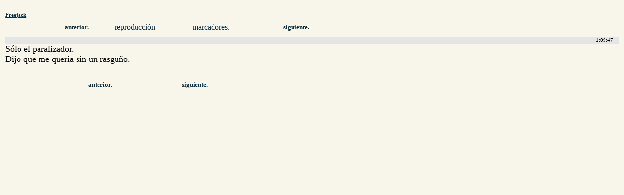

--- FILE ---
content_type: text/html; charset=utf-8
request_url: http://www.cswap.com/1992/Freejack/cap/es/25fps/a/01_09
body_size: 957
content:
<?xml version="1.0"?>
<!DOCTYPE html PUBLIC "-//W3C//DTD XHTML 1.0 Transitional//EN"
    "http://www.w3.org/TR/xhtml1/DTD/xhtml1-transitional.dtd">
<html xmlns="http://www.w3.org/1999/xhtml" xml:lang="es" lang="es" dir="ltr">
<head>
<meta http-equiv="Content-Type" content="text/html; charset=utf-8" />
<title>Freejack - 01:09</title>
<style type="text/css">
body { background-color: #F8F6EA; }
@media aural,braille,handheld,tty,tv {
#movie_caption_preview { display: none; }
}
</style>
</head>
<body>
<a name="caption"></a>
<div style="clear: both; padding: .2em; padding-top: 1em;" id="caption_view">
<h6 style="margin-top: 0em; margin-bottom: .4em"><a href="/1992/Freejack/cap/es" style="text-decoration: underline; color: #0A2D40;">Freejack</a></h6>
<div style="clear: both; line-height: 2em;" />
<div style="margin-left: 6em; width: 4em; float: left; clear: left;"><a class="loadinto-movie_caption" style="text-decoration: none; font-weight: bold; font-size: .8em; padding-left: 2em; padding-right: 2em; color: #0A2D40;" href="/1992/Freejack/cap/es/25fps/a/01_07">anterior.</a></div>
<div style="margin-left: 4em; width: 4em; float: left;"><a style="text-decoration: none; color: #0A2D40;" href="/1992/Freejack/cap/es/25fps/a/01_09#play">reproducción.</a></div>
<div style="margin-left: 6em; width: 4em; float: left;"><a style="text-decoration: none; color: #0A2D40;" href="/1992/Freejack/cap/es/25fps/a/01_09#mark">marcadores.</a></div>
<div style="margin-left: 6em; width: 4em; float: left;"><a class="loadinto-movie_caption" style="text-decoration: none; font-weight: bold; font-size: .8em; padding-left: 2em; padding-right: 2em; color: #0A2D40;" href="/1992/Freejack/cap/es/25fps/a/01_11">siguiente.</a></div>
</div>
<br style="clear: both" />
<div style="width: 100%; clear: both;"><div style="display: block; font-size: .7em; line-height: 1.4em; padding-right: 1em; margin-top: .2em; text-align: right; background: #e5e5e5;">
1:09:47</div>	<span style="font-size: 1.1em; width: 18em;">Sólo el paralizador.<br />
Dijo que me quería sin un rasguño.</span>
<br style="clear: both; line-height: 1.8em" /><div></div></div>
<br style="clear: both;" />
<div style="clear: both; line-height: 3em;">
<div style="margin-left: 9em; width: 4em; float: left; clear: left;"><a class="loadinto-movie_caption" style="text-decoration: none; font-weight: bold; font-size: .8em; padding-left: 2em; padding-right: 2em; color: #0A2D40;" href="/1992/Freejack/cap/es/25fps/a/01_07#caption">anterior.</a></div>
<div style="margin-left: 8em;  width: 4em; float: left;"><a class="loadinto-movie_caption" style="text-decoration: none; font-weight: bold; font-size: .8em; padding-left: 2em; padding-right: 2em; color: #0A2D40;" href="/1992/Freejack/cap/es/25fps/a/01_11#caption">siguiente.</a></div>
</div>
</body>
</html>